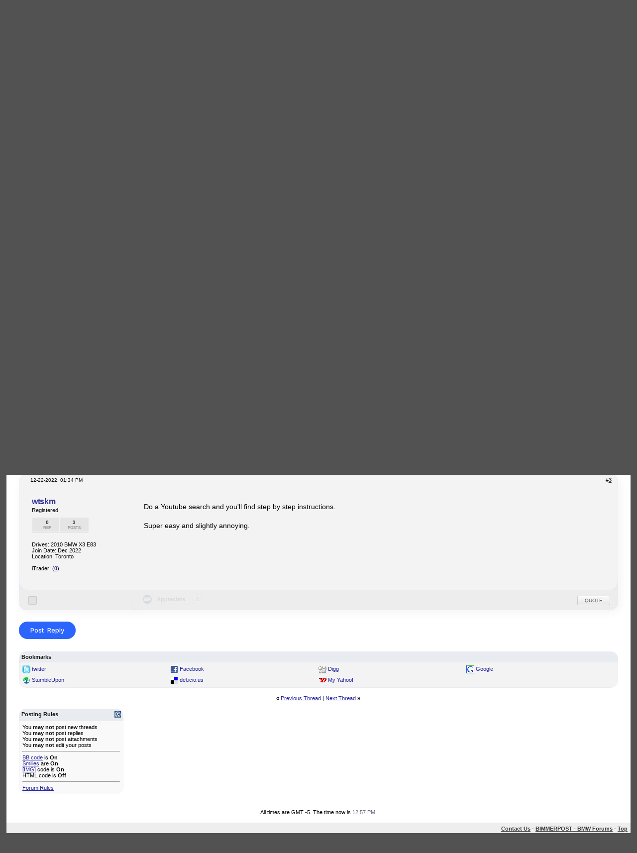

--- FILE ---
content_type: text/css
request_url: https://x3.xbimmers.com/forums/multisite-style/x3/style.css
body_size: 985
content:
img[id^="forum_statusicon_"], img[id*=" forum_statusicon_"] {
    max-width: 44px !important;
}

body
{
	background: #525252 linear-gradient(0deg, #525252 14%, #000000 99%);
    background-size: auto 200px;
    background-repeat: no-repeat;
}
.thead, .tcat
{
	background:#e8ecf1;
	color:#111;
	
}

.thead, .alt2, .alt2Active
{
	border:0 !important;
}


/* for cool curved in combination with transparent alt2
.alt1
{
box-shadow: -10px 0 30px #00000005;
    border-radius: 20px 0 0 20px;	
}
*/



table[id^='post'] .alt2{
border-radius: 0 0 0 18px !important;
}


table[id^='post'] .alt1{
background: #f3f3f3;
border:0 !Important;
border-radius: 0 0 18px 0;
}


table[id^='post'] .thead, table[id^='post'] .tcat{
background: #f3f3f3;
}


.tborder
{
	background: #e8ecf1;
    color: #000000;
    border: 0;
    /*border-radius: 3px;*/
    border-radius:15px;
    overflow: hidden;
    
    margin: 0;
    padding: 0;
    padding-bottom: 0px;
    /*border-left: 10px solid #e8ecf1;*/
        min-height: 30px;
}

td.thead a strong
{
	padding-right: 12px;
}



table:has(> .tborder) {
	margin-bottom: 16px;
	 }

.pagenav .tborder
{
	border-radius:100px;
	border:0;
	padding:4px;	
	
	background:transparent;
}

.pagenav .vbmenu_control
{
	background:transparent;
	color:#000;
}

.pagenav .alt1, .pagenav .alt2
{
    background: transparent;
    color: #000000;
}

.pagenav a {
    text-decoration: none;
    font-family: helvetica;
    font-size: 14px;
   }

.pagenav .alt2 strong
{
	    background: #005aff;
    padding: 4px;
    font-size: 21px;
    font-weight: 400;
    font-family: Helvetica;
    border-radius: 50px;
    display: block;
    min-width: 24px;
    color: #fff;
    /* margin: 10px; */
    text-align: center;
}   
  

table[id^='post']{
	/*margin-bottom: 15px;*/
	box-shadow: 1px 1px 17px #00000014;
	
	
	box-shadow: 4px 4px 24px #00000014;
	box-shadow: 4px 4px 18px #0000000d;
    position: relative;
    border: 1px solid #e8ecf1;
}

#posts .page
{
	padding-top:15px;
}

#threadslist
{
	border:0;
}

.tborder tbody:nth-child(1) tr:nth-child(2) td.alt2 {
    background: #f9f9f9;
    border-radius: 6px 0 0 6px;
    background: #f3f3f3 !important;
}

#posts .alt2, #posts .alt2Active
{
	    background: #ededed;
}

.vbmenu_control
{
	border-radius:50px;
		    padding: 0 12px;
}

.vbmenu_popup
{
	padding: 0 40px 60px;
}

.vbmenu_popup table
{
    /*background: #fff;*/
    border-radius: 6px;
    overflow: hidden;
    box-shadow: 0px 10px 30px #00000038;
    border-spacing: 0;
    border-collapse: separate;
    
}

.vbmenu_popup td.thead
{
	padding:9px;
    background: #738398;
    color: #fff;
        /*font-size: 18px;*/
    font-weight: 400;
    letter-spacing: 0;
    letter-spacing: 0.05em;
}

.vbmenu_popup td.thead a
{
    color: #fff;
}

.sitefilter
{
	padding: 20px;
    border-radius: 6px;
    background: #f8f8f8;
    border: 1px solid #efefef;
    margin: 0 0 10px 0;
    display:flex;
    display:none;
}

.siteitem
{
	margin:0 10px;
}

#mytopnavbar
{
	    background: linear-gradient(to bottom, #737373 0%,#153763 100%) !important;
	        background: linear-gradient(to bottom, #5f6381 0%,#153763 100%) !important;
	    border-radius: 10px 10px 0 0;
}

#mytopnavbarspacing
{
	padding-left:4px !important;
}

#headerouter
{
margin-top:15px !important;
}

#headercovering
{
display:none;
}

#welcomebar
{
background:transparent !important;
font-family: -apple-system,BlinkMacSystemFont,"Inter","Segoe UI",Helvetica,Arial,sans-serif,"Apple Color Emoji","Segoe UI Emoji";
}
#welcomebar div
{
font-family: unset !important;
}
#welcomebar img
{
display:none;
}

#breadcrumbbar
{
    border-radius: 0 0 10px 10px;
    margin-bottom: -9px !important;
    position: relative;
    box-shadow: 0 6px 13px #565e7e4d;
   }
   
.vbmenu_control2
{
    border:0 !important;
}

.vbmenu_control2 a
{
    background: transparent;
    color: #d2e5fe;
    font: 12px Inter;
    text-decoration: none;
}


.newButton
{
    background: #2c65fd;
    border: 0;
    box-shadow: unset;
    margin: 10px 0 10px;
    /* box-shadow: 2px 2px 14px 0px #2c65fd36; */
    border-radius: 200px;
    font-size: 13px;
    height: unset;
    padding: 12px 23px;
    font-weight: 500;
    text-transform: unset;
    font-family: 'Inter';
	
}


.quotePost
{
	/*
	background: #d9d9d9;
    padding: 14px;
    border-radius: 12px;
    box-shadow: 2px 2px 18px #d9d9d9;
    */
    background: #e4eaf1;
    padding: 14px;
    border: 1px solid #d2dce9;
    border-radius: 6px;
}


/*.tborder tbody:nth-child(1) tr:nth-child(2) td.alt2*/

.tborder .thePostItself .quotePost table tr td.alt2
{
    background: #d9eaff9e !important;
    border-radius: 10px !important;
    /*padding: 20px;*/
    padding:0;
    background: transparent !important;
    font-size:95%;
}

.quotePost .smallfont
{
	display:none;
}
